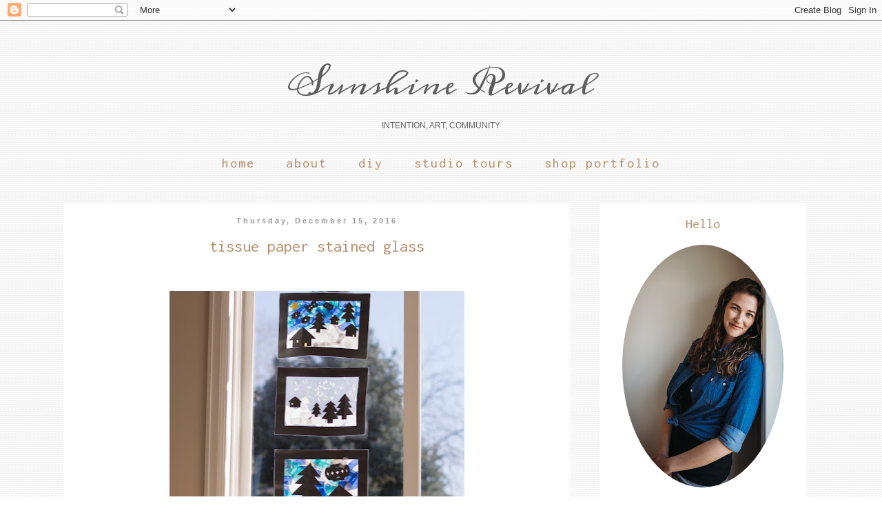

--- FILE ---
content_type: text/html; charset=UTF-8
request_url: http://www.sunshinerevival.com/2016/12/tissue-paper-stained-glass.html
body_size: 16729
content:
<!DOCTYPE html>
<html class='v2' dir='ltr' xmlns='http://www.w3.org/1999/xhtml' xmlns:b='http://www.google.com/2005/gml/b' xmlns:data='http://www.google.com/2005/gml/data' xmlns:expr='http://www.google.com/2005/gml/expr'>
<link href='//maxcdn.bootstrapcdn.com/font-awesome/4.3.0/css/font-awesome.min.css' rel='stylesheet'/>
<head>
<link href='https://www.blogger.com/static/v1/widgets/335934321-css_bundle_v2.css' rel='stylesheet' type='text/css'/>
<meta content='width=1100' name='viewport'/>
<meta content='text/html; charset=UTF-8' http-equiv='Content-Type'/>
<meta content='blogger' name='generator'/>
<link href='http://www.sunshinerevival.com/favicon.ico' rel='icon' type='image/x-icon'/>
<link href='http://www.sunshinerevival.com/2016/12/tissue-paper-stained-glass.html' rel='canonical'/>
<link rel="alternate" type="application/atom+xml" title="Sunshine Revival - Atom" href="http://www.sunshinerevival.com/feeds/posts/default" />
<link rel="alternate" type="application/rss+xml" title="Sunshine Revival - RSS" href="http://www.sunshinerevival.com/feeds/posts/default?alt=rss" />
<link rel="service.post" type="application/atom+xml" title="Sunshine Revival - Atom" href="https://www.blogger.com/feeds/3852150054933406482/posts/default" />

<link rel="alternate" type="application/atom+xml" title="Sunshine Revival - Atom" href="http://www.sunshinerevival.com/feeds/7981169212674812923/comments/default" />
<!--Can't find substitution for tag [blog.ieCssRetrofitLinks]-->
<link href='https://blogger.googleusercontent.com/img/b/R29vZ2xl/AVvXsEiFMjZIj68AEoCb46UMeXOisqqAOCjA7bE3NMQ_oZdxQ91GMK15nHSi1zTmcpLYk3toD3EG496LfQxqcYMUmcUq6wkCtXa1F764Gx2XbiwPDV-7JHnK8LO95pKAhonrczwJUiLnqX5V7hyphenhyphenr/s640/DSC_3665.jpg' rel='image_src'/>
<meta content='http://www.sunshinerevival.com/2016/12/tissue-paper-stained-glass.html' property='og:url'/>
<meta content='Tissue Paper Stained Glass' property='og:title'/>
<meta content='          Materials   Black construction paper   X-acto knife   Ruler   Self healing mat   Scissors   Clear contact paper   Tissue paper    ...' property='og:description'/>
<meta content='https://blogger.googleusercontent.com/img/b/R29vZ2xl/AVvXsEiFMjZIj68AEoCb46UMeXOisqqAOCjA7bE3NMQ_oZdxQ91GMK15nHSi1zTmcpLYk3toD3EG496LfQxqcYMUmcUq6wkCtXa1F764Gx2XbiwPDV-7JHnK8LO95pKAhonrczwJUiLnqX5V7hyphenhyphenr/w1200-h630-p-k-no-nu/DSC_3665.jpg' property='og:image'/>
<title>Sunshine Revival: Tissue Paper Stained Glass</title>
<style type='text/css'>@font-face{font-family:'IM Fell Great Primer SC';font-style:normal;font-weight:400;font-display:swap;src:url(//fonts.gstatic.com/s/imfellgreatprimersc/v21/ga6daxBOxyt6sCqz3fjZCTFCTUDMHagsQKdDTIf6D33WsNFH.woff2)format('woff2');unicode-range:U+0000-00FF,U+0131,U+0152-0153,U+02BB-02BC,U+02C6,U+02DA,U+02DC,U+0304,U+0308,U+0329,U+2000-206F,U+20AC,U+2122,U+2191,U+2193,U+2212,U+2215,U+FEFF,U+FFFD;}@font-face{font-family:'Inconsolata';font-style:normal;font-weight:400;font-stretch:100%;font-display:swap;src:url(//fonts.gstatic.com/s/inconsolata/v37/QldgNThLqRwH-OJ1UHjlKENVzkWGVkL3GZQmAwLYxYWI2qfdm7Lpp4U8WRL2l3WdycuJDETf.woff2)format('woff2');unicode-range:U+0102-0103,U+0110-0111,U+0128-0129,U+0168-0169,U+01A0-01A1,U+01AF-01B0,U+0300-0301,U+0303-0304,U+0308-0309,U+0323,U+0329,U+1EA0-1EF9,U+20AB;}@font-face{font-family:'Inconsolata';font-style:normal;font-weight:400;font-stretch:100%;font-display:swap;src:url(//fonts.gstatic.com/s/inconsolata/v37/QldgNThLqRwH-OJ1UHjlKENVzkWGVkL3GZQmAwLYxYWI2qfdm7Lpp4U8WRP2l3WdycuJDETf.woff2)format('woff2');unicode-range:U+0100-02BA,U+02BD-02C5,U+02C7-02CC,U+02CE-02D7,U+02DD-02FF,U+0304,U+0308,U+0329,U+1D00-1DBF,U+1E00-1E9F,U+1EF2-1EFF,U+2020,U+20A0-20AB,U+20AD-20C0,U+2113,U+2C60-2C7F,U+A720-A7FF;}@font-face{font-family:'Inconsolata';font-style:normal;font-weight:400;font-stretch:100%;font-display:swap;src:url(//fonts.gstatic.com/s/inconsolata/v37/QldgNThLqRwH-OJ1UHjlKENVzkWGVkL3GZQmAwLYxYWI2qfdm7Lpp4U8WR32l3WdycuJDA.woff2)format('woff2');unicode-range:U+0000-00FF,U+0131,U+0152-0153,U+02BB-02BC,U+02C6,U+02DA,U+02DC,U+0304,U+0308,U+0329,U+2000-206F,U+20AC,U+2122,U+2191,U+2193,U+2212,U+2215,U+FEFF,U+FFFD;}</style>
<style id='page-skin-1' type='text/css'><!--
/*
-----------------------------------------------
Blogger Template Style
Name:     Simple
Designer: Josh Peterson
URL:      www.noaesthetic.com
----------------------------------------------- */
/* Variable definitions
====================
<Variable name="keycolor" description="Main Color" type="color" default="#66bbdd"/>
<Group description="Page Text" selector="body">
<Variable name="body.font" description="Font" type="font"
default="normal normal 12px Arial, Tahoma, Helvetica, FreeSans, sans-serif"/>
<Variable name="body.text.color" description="Text Color" type="color" default="#222222"/>
</Group>
<Group description="Backgrounds" selector=".body-fauxcolumns-outer">
<Variable name="body.background.color" description="Outer Background" type="color" default="#66bbdd"/>
<Variable name="content.background.color" description="Main Background" type="color" default="#ffffff"/>
<Variable name="header.background.color" description="Header Background" type="color" default="transparent"/>
</Group>
<Group description="Links" selector=".main-outer">
<Variable name="link.color" description="Link Color" type="color" default="#2288bb"/>
<Variable name="link.visited.color" description="Visited Color" type="color" default="#888888"/>
<Variable name="link.hover.color" description="Hover Color" type="color" default="#33aaff"/>
</Group>
<Group description="Blog Title" selector=".header h1">
<Variable name="header.font" description="Font" type="font"
default="normal normal 60px Arial, Tahoma, Helvetica, FreeSans, sans-serif"/>
<Variable name="header.text.color" description="Title Color" type="color" default="#3399bb" />
</Group>
<Group description="Blog Description" selector=".header .description">
<Variable name="description.text.color" description="Description Color" type="color"
default="#777777" />
</Group>
<Group description="Tabs Text" selector=".tabs-inner .widget li a">
<Variable name="tabs.font" description="Font" type="font"
default="normal normal 14px Arial, Tahoma, Helvetica, FreeSans, sans-serif"/>
<Variable name="tabs.text.color" description="Text Color" type="color" default="#999999"/>
<Variable name="tabs.selected.text.color" description="Selected Color" type="color" default="#000000"/>
</Group>
<Group description="Tabs Background" selector=".tabs-outer .PageList">
<Variable name="tabs.background.color" description="Background Color" type="color" default="#f5f5f5"/>
<Variable name="tabs.selected.background.color" description="Selected Color" type="color" default="#eeeeee"/>
</Group>
<Group description="Post Title" selector="h3.post-title, .comments h4">
<Variable name="post.title.font" description="Font" type="font"
default="normal normal 22px Arial, Tahoma, Helvetica, FreeSans, sans-serif"/>
</Group>
<Group description="Date Header" selector=".date-header">
<Variable name="date.header.color" description="Text Color" type="color"
default="#666666"/>
<Variable name="date.header.background.color" description="Background Color" type="color"
default="transparent"/>
<Variable name="date.header.font" description="Text Font" type="font"
default="normal bold 11px Arial, Tahoma, Helvetica, FreeSans, sans-serif"/>
<Variable name="date.header.padding" description="Date Header Padding" type="string" default="inherit"/>
<Variable name="date.header.letterspacing" description="Date Header Letter Spacing" type="string" default="inherit"/>
<Variable name="date.header.margin" description="Date Header Margin" type="string" default="inherit"/>
</Group>
<Group description="Post Footer" selector=".post-footer">
<Variable name="post.footer.text.color" description="Text Color" type="color" default="#666666"/>
<Variable name="post.footer.background.color" description="Background Color" type="color"
default="#f9f9f9"/>
<Variable name="post.footer.border.color" description="Shadow Color" type="color" default="#eeeeee"/>
</Group>
<Group description="Gadgets" selector="h2">
<Variable name="widget.title.font" description="Title Font" type="font"
default="normal bold 11px Arial, Tahoma, Helvetica, FreeSans, sans-serif"/>
<Variable name="widget.title.text.color" description="Title Color" type="color" default="#000000"/>
<Variable name="widget.alternate.text.color" description="Alternate Color" type="color" default="#999999"/>
</Group>
<Group description="Images" selector=".main-inner">
<Variable name="image.background.color" description="Background Color" type="color" default="#ffffff"/>
<Variable name="image.border.color" description="Border Color" type="color" default="#eeeeee"/>
<Variable name="image.text.color" description="Caption Text Color" type="color" default="#666666"/>
</Group>
<Group description="Accents" selector=".content-inner">
<Variable name="body.rule.color" description="Separator Line Color" type="color" default="#eeeeee"/>
<Variable name="tabs.border.color" description="Tabs Border Color" type="color" default="transparent"/>
</Group>
<Variable name="body.background" description="Body Background" type="background"
color="transparent" default="$(color) none repeat scroll top left"/>
<Variable name="body.background.override" description="Body Background Override" type="string" default=""/>
<Variable name="body.background.gradient.cap" description="Body Gradient Cap" type="url"
default="url(//www.blogblog.com/1kt/simple/gradients_light.png)"/>
<Variable name="body.background.gradient.tile" description="Body Gradient Tile" type="url"
default="url(//www.blogblog.com/1kt/simple/body_gradient_tile_light.png)"/>
<Variable name="content.background.color.selector" description="Content Background Color Selector" type="string" default=".content-inner"/>
<Variable name="content.padding" description="Content Padding" type="length" default="10px"/>
<Variable name="content.padding.horizontal" description="Content Horizontal Padding" type="length" default="10px"/>
<Variable name="content.shadow.spread" description="Content Shadow Spread" type="length" default="40px"/>
<Variable name="content.shadow.spread.webkit" description="Content Shadow Spread (WebKit)" type="length" default="5px"/>
<Variable name="content.shadow.spread.ie" description="Content Shadow Spread (IE)" type="length" default="10px"/>
<Variable name="main.border.width" description="Main Border Width" type="length" default="0"/>
<Variable name="header.background.gradient" description="Header Gradient" type="url" default="none"/>
<Variable name="header.shadow.offset.left" description="Header Shadow Offset Left" type="length" default="-1px"/>
<Variable name="header.shadow.offset.top" description="Header Shadow Offset Top" type="length" default="-1px"/>
<Variable name="header.shadow.spread" description="Header Shadow Spread" type="length" default="1px"/>
<Variable name="header.padding" description="Header Padding" type="length" default="30px"/>
<Variable name="header.border.size" description="Header Border Size" type="length" default="1px"/>
<Variable name="header.bottom.border.size" description="Header Bottom Border Size" type="length" default="1px"/>
<Variable name="header.border.horizontalsize" description="Header Horizontal Border Size" type="length" default="0"/>
<Variable name="description.text.size" description="Description Text Size" type="string" default="140%"/>
<Variable name="tabs.margin.top" description="Tabs Margin Top" type="length" default="0" />
<Variable name="tabs.margin.side" description="Tabs Side Margin" type="length" default="30px" />
<Variable name="tabs.background.gradient" description="Tabs Background Gradient" type="url"
default="url(//www.blogblog.com/1kt/simple/gradients_light.png)"/>
<Variable name="tabs.border.width" description="Tabs Border Width" type="length" default="1px"/>
<Variable name="tabs.bevel.border.width" description="Tabs Bevel Border Width" type="length" default="1px"/>
<Variable name="post.margin.bottom" description="Post Bottom Margin" type="length" default="25px"/>
<Variable name="image.border.small.size" description="Image Border Small Size" type="length" default="2px"/>
<Variable name="image.border.large.size" description="Image Border Large Size" type="length" default="5px"/>
<Variable name="page.width.selector" description="Page Width Selector" type="string" default=".region-inner"/>
<Variable name="page.width" description="Page Width" type="string" default="auto"/>
<Variable name="main.section.margin" description="Main Section Margin" type="length" default="15px"/>
<Variable name="main.padding" description="Main Padding" type="length" default="15px"/>
<Variable name="main.padding.top" description="Main Padding Top" type="length" default="30px"/>
<Variable name="main.padding.bottom" description="Main Padding Bottom" type="length" default="30px"/>
<Variable name="paging.background"
color="transparent"
description="Background of blog paging area" type="background"
default="transparent none no-repeat scroll top center"/>
<Variable name="footer.bevel" description="Bevel border length of footer" type="length" default="0"/>
<Variable name="mobile.background.overlay" description="Mobile Background Overlay" type="string"
default="transparent none repeat scroll top left"/>
<Variable name="mobile.background.size" description="Mobile Background Size" type="string" default="auto"/>
<Variable name="mobile.button.color" description="Mobile Button Color" type="color" default="#ffffff" />
<Variable name="startSide" description="Side where text starts in blog language" type="automatic" default="left"/>
<Variable name="endSide" description="Side where text ends in blog language" type="automatic" default="right"/>
*/
/* Content
----------------------------------------------- */
body {
font: normal normal 12px Verdana, Geneva, sans-serif;
color: #666666;
background: transparent url(http://1.bp.blogspot.com/-SAHzKhs2KNg/VZlQqz7OdaI/AAAAAAAADpE/2Rvv2KBPPeI/s0/white%2Blinen.png) repeat scroll top left;
padding: 0 0 0 0;
}
html body .region-inner {
min-width: 0;
max-width: 100%;
width: auto;
}
h2 {
font-size: 22px;
}
a:link {
text-decoration:none;
color: #b68d69;
}
a:visited {
text-decoration:none;
color: #b68d69;
}
a:hover {
text-decoration:underline;
color: #ccae99;
}
.body-fauxcolumn-outer .fauxcolumn-inner {
background: transparent none repeat scroll top left;
_background-image: none;
}
.body-fauxcolumn-outer .cap-top {
position: absolute;
z-index: 1;
height: 400px;
width: 100%;
background: transparent url(http://1.bp.blogspot.com/-SAHzKhs2KNg/VZlQqz7OdaI/AAAAAAAADpE/2Rvv2KBPPeI/s0/white%2Blinen.png) repeat scroll top left;
}
.body-fauxcolumn-outer .cap-top .cap-left {
width: 100%;
background: transparent none repeat-x scroll top left;
_background-image: none;
}
.content-outer {
-moz-box-shadow: 0 0 0 rgba(0, 0, 0, .15);
-webkit-box-shadow: 0 0 0 rgba(0, 0, 0, .15);
-goog-ms-box-shadow: 0 0 0 #333333;
box-shadow: 0 0 0 rgba(0, 0, 0, .15);
margin-bottom: 1px;
}
.content-inner {
padding: 10px 40px;
}
.content-inner {
background-color: transparent;
}
/* Header
----------------------------------------------- */
.header-outer {
background: transparent none repeat-x scroll 0 -400px;
_background-image: none;
}
.Header h1 {
font: normal normal 40px IM Fell Great Primer SC;
color: #5d5d5d;
text-shadow: 0 0 0 rgba(0, 0, 0, .2);
}
.Header h1 a {
color: #5d5d5d;
}
.Header .description {
font-size: 18px;
color: #666666;
}
.header-inner .Header .titlewrapper {
padding: 22px 0;
}
.header-inner .Header .descriptionwrapper {
padding: 0 0;
}
/* Tabs
----------------------------------------------- */
.tabs-inner .section:first-child {
border-top: 0 solid #dddddd;
}
.tabs-inner .section:first-child ul {
margin-top: -1px;
border-top: 1px solid #dddddd;
border-left: 1px solid #dddddd;
border-right: 1px solid #dddddd;
}
.tabs-inner .widget ul {
background: transparent none repeat-x scroll 0 -800px;
_background-image: none;
border-bottom: 1px solid #dddddd;
margin-top: 0;
margin-left: -30px;
margin-right: -30px;
}
.tabs-inner .widget li a {
display: inline-block;
padding: .6em 1em;
font: normal normal 20px Inconsolata;
color: #b68d69;
border-left: 1px solid transparent;
border-right: 1px solid #dddddd;
}
.tabs-inner .widget li:first-child a {
border-left: none;
}
.tabs-inner .widget li.selected a, .tabs-inner .widget li a:hover {
color: #b68d69;
background-color: transparent;
text-decoration: none;
}
/* Columns
----------------------------------------------- */
.main-outer {
border-top: 0 solid transparent;
}
.fauxcolumn-left-outer .fauxcolumn-inner {
border-right: 1px solid transparent;
}
.fauxcolumn-right-outer .fauxcolumn-inner {
border-left: 1px solid transparent;
}
/* Headings
----------------------------------------------- */
div.widget > h2,
div.widget h2.title {
margin: 0 0 1em 0;
font: normal normal 20px Inconsolata;
color: #b68d69;
}
/* Widgets
----------------------------------------------- */
.widget .zippy {
color: #666666;
text-shadow: 2px 2px 1px rgba(0, 0, 0, .1);
}
.widget .popular-posts ul {
list-style: none;
}
/* Posts
----------------------------------------------- */
h2.date-header {
font: normal bold 11px Arial, Tahoma, Helvetica, FreeSans, sans-serif;
}
.date-header span {
background-color: #bbbbbb;
color: #ffffff;
padding: 0.4em;
letter-spacing: 3px;
margin: inherit;
}
.main-inner {
padding-top: 35px;
padding-bottom: 65px;
}
.main-inner .column-center-inner {
padding: 0 0;
}
.main-inner .column-center-inner .section {
margin: 0 1em;
}
.post {
margin: 0 0 45px 0;
}
h3.post-title, .comments h4 {
font: normal normal 24px Inconsolata;
margin: .75em 0 0;
}
.post-body {
font-size: 110%;
line-height: 1.4;
position: relative;
}
.post-body img, .post-body .tr-caption-container, .Profile img, .Image img,
.BlogList .item-thumbnail img {
padding: 2px;
background: #ffffff;
border: 1px solid #eeeeee;
-moz-box-shadow: 1px 1px 5px rgba(0, 0, 0, .1);
-webkit-box-shadow: 1px 1px 5px rgba(0, 0, 0, .1);
box-shadow: 1px 1px 5px rgba(0, 0, 0, .1);
}
.post-body img, .post-body .tr-caption-container {
padding: 5px;
}
.post-body .tr-caption-container {
color: #666666;
}
.post-body .tr-caption-container img {
padding: 0;
background: transparent;
border: none;
-moz-box-shadow: 0 0 0 rgba(0, 0, 0, .1);
-webkit-box-shadow: 0 0 0 rgba(0, 0, 0, .1);
box-shadow: 0 0 0 rgba(0, 0, 0, .1);
}
.post-header {
margin: 0 0 1.5em;
line-height: 1.6;
font-size: 90%;
}
.post-footer {
margin: 20px -2px 0;
padding: 5px 10px;
color: #666666;
background-color: #eeeeee;
border-bottom: 1px solid #eeeeee;
line-height: 1.6;
font-size: 90%;
}
#comments .comment-author {
padding-top: 1.5em;
border-top: 1px solid transparent;
background-position: 0 1.5em;
}
#comments .comment-author:first-child {
padding-top: 0;
border-top: none;
}
.avatar-image-container {
margin: .2em 0 0;
}
#comments .avatar-image-container img {
border: 1px solid #eeeeee;
}
/* Comments
----------------------------------------------- */
.comments .comments-content .icon.blog-author {
background-repeat: no-repeat;
background-image: url([data-uri]);
}
.comments .comments-content .loadmore a {
border-top: 1px solid #666666;
border-bottom: 1px solid #666666;
}
.comments .comment-thread.inline-thread {
background-color: #eeeeee;
}
.comments .continue {
border-top: 2px solid #666666;
}
/* Accents
---------------------------------------------- */
.section-columns td.columns-cell {
border-left: 1px solid transparent;
}
.blog-pager {
background: transparent url(//www.blogblog.com/1kt/simple/paging_dot.png) repeat-x scroll top center;
}
.blog-pager-older-link, .home-link,
.blog-pager-newer-link {
background-color: transparent;
padding: 5px;
}
.footer-outer {
border-top: 1px dashed #bbbbbb;
}
/* Mobile
----------------------------------------------- */
body.mobile  {
background-size: auto;
}
.mobile .body-fauxcolumn-outer {
background: transparent none repeat scroll top left;
}
.mobile .body-fauxcolumn-outer .cap-top {
background-size: 100% auto;
}
.mobile .content-outer {
-webkit-box-shadow: 0 0 3px rgba(0, 0, 0, .15);
box-shadow: 0 0 3px rgba(0, 0, 0, .15);
}
body.mobile .AdSense {
margin: 0 -0;
}
.mobile .tabs-inner .widget ul {
margin-left: 0;
margin-right: 0;
}
.mobile .post {
margin: 0;
}
.mobile .main-inner .column-center-inner .section {
margin: 0;
}
.mobile .date-header span {
padding: 0.1em 10px;
margin: 0 -10px;
}
.mobile h3.post-title {
margin: 0;
}
.mobile .blog-pager {
background: transparent none no-repeat scroll top center;
}
.mobile .footer-outer {
border-top: none;
}
.mobile .main-inner, .mobile .footer-inner {
background-color: transparent;
}
.mobile-index-contents {
color: #666666;
}
.mobile-link-button {
background-color: #b68d69;
}
.mobile-link-button a:link, .mobile-link-button a:visited {
color: #ccae99;
}
.mobile .tabs-inner .section:first-child {
border-top: none;
}
.mobile .tabs-inner .PageList .widget-content {
background-color: transparent;
color: #b68d69;
border-top: 1px solid #dddddd;
border-bottom: 1px solid #dddddd;
}
.mobile .tabs-inner .PageList .widget-content .pagelist-arrow {
border-left: 1px solid #dddddd;
}
.post-body img, .sidebar img { max-width: 100%; max-height: auto; display: block; margin: auto; box-shadow: none;border: none;padding: 0px;}
.header-inner {text-align: center; margin: 0 auto;}
.header-inner .Header .titlewrapper {padding: 0;}
.Header h1 {font-family: Meddon;}
.Header .description {font-size: 96%; text-transform: uppercase;}
.date-outer, .sidebar {background-color: #fff; padding: 20px; margin-bottom: 50px;}
.date-header span {background-color: transparent; color: #999999;}
.sidebar h2 {text-align: center;}
.sidebar ul li {text-align: center;list-style-type: none;font-size: 130%;}
.sidebar ul li a {color: #999;}
.sidebar .Image img {border-radius: 100%;}
.tabs-inner .section:first-child ul, .tabs-inner .widget li a {border: none;}
.PageList {text-align:center !important; text-transform: lowercase;}
.PageList li {display:inline !important; float:none !important;}
.content-inner {padding-top:50px;}
.fa {background-color: #ccae99;color: #fff; font-size: 18px;width:30px;height:24px;padding-top:6px;border-radius: 100%;}
.tabs-inner {letter-spacing: 2px;}
input[type="submit"] {background: #ccae99; color: #fff;text-transform: lowercase;border:none; padding:6px;}
input.gsc-input {height: 25px;}
.FollowByEmail .follow-by-email-inner .follow-by-email-submit {background: #ccae99; color: #fff;text-transform: lowercase;border:none; height:32px;}
.FollowByEmail .follow-by-email-inner .follow-by-email-address {border:1px solid #ddd;height:28px;}
h3.post-title, .comments h4 {color: #b68d69;text-transform: lowercase;}
.BlogArchive #ArchiveList ul li {font-size: 100%;text-align: left;}
.post-footer {background-color: transparent; text-transform: uppercase;text-align: center;}
.widget .widget-item-control a img {width:18px !important;height:18px !important;}
.date-header, h3.post-title {text-align:center;}
--></style>
<style id='template-skin-1' type='text/css'><!--
body {
min-width: 1200px;
}
.content-outer, .content-fauxcolumn-outer, .region-inner {
min-width: 1200px;
max-width: 1200px;
_width: 1200px;
}
.main-inner .columns {
padding-left: 0px;
padding-right: 360px;
}
.main-inner .fauxcolumn-center-outer {
left: 0px;
right: 360px;
/* IE6 does not respect left and right together */
_width: expression(this.parentNode.offsetWidth -
parseInt("0px") -
parseInt("360px") + 'px');
}
.main-inner .fauxcolumn-left-outer {
width: 0px;
}
.main-inner .fauxcolumn-right-outer {
width: 360px;
}
.main-inner .column-left-outer {
width: 0px;
right: 100%;
margin-left: -0px;
}
.main-inner .column-right-outer {
width: 360px;
margin-right: -360px;
}
#layout {
min-width: 0;
}
#layout .content-outer {
min-width: 0;
width: 800px;
}
#layout .region-inner {
min-width: 0;
width: auto;
}
--></style>
<link href='http://fonts.googleapis.com/css?family=Meddon' rel='stylesheet' type='text/css'/>
<script language='javascript' src='https://ajax.googleapis.com/ajax/libs/jquery/1.6.4/jquery.min.js' type='text/javascript'></script>
<script type='text/javascript'>//<![CDATA[
/**
this script was written by Confluent Forms LLC http://www.confluentforms.com
for the BlogXpertise website http://www.blogxpertise.com
any updates to this script will be posted to BlogXpertise
please leave this message and give credit where credit is due!
**/
$(document).ready(function() {
  // change the dimension variable below to be the pixel size you want
  var dimension = 240;
  // this identifies the PopularPosts1 div element, finds each image in it, and resizes it
  $('#PopularPosts1').find('img').each(function(n, image){
    var image = $(image);
    image.attr({src : image.attr('src').replace(/s\B\d{2,4}/,'s' + dimension)});
    image.attr('width',dimension);
    image.attr('height',dimension);
  });
});
//]]></script>
<link href='https://www.blogger.com/dyn-css/authorization.css?targetBlogID=3852150054933406482&amp;zx=633c4c73-68fa-4391-96d2-0d4548cb2ba4' media='none' onload='if(media!=&#39;all&#39;)media=&#39;all&#39;' rel='stylesheet'/><noscript><link href='https://www.blogger.com/dyn-css/authorization.css?targetBlogID=3852150054933406482&amp;zx=633c4c73-68fa-4391-96d2-0d4548cb2ba4' rel='stylesheet'/></noscript>
<meta name='google-adsense-platform-account' content='ca-host-pub-1556223355139109'/>
<meta name='google-adsense-platform-domain' content='blogspot.com'/>

</head>
<body class='loading'>
<div class='navbar section' id='navbar' name='Navbar'><div class='widget Navbar' data-version='1' id='Navbar1'><script type="text/javascript">
    function setAttributeOnload(object, attribute, val) {
      if(window.addEventListener) {
        window.addEventListener('load',
          function(){ object[attribute] = val; }, false);
      } else {
        window.attachEvent('onload', function(){ object[attribute] = val; });
      }
    }
  </script>
<div id="navbar-iframe-container"></div>
<script type="text/javascript" src="https://apis.google.com/js/platform.js"></script>
<script type="text/javascript">
      gapi.load("gapi.iframes:gapi.iframes.style.bubble", function() {
        if (gapi.iframes && gapi.iframes.getContext) {
          gapi.iframes.getContext().openChild({
              url: 'https://www.blogger.com/navbar/3852150054933406482?po\x3d7981169212674812923\x26origin\x3dhttp://www.sunshinerevival.com',
              where: document.getElementById("navbar-iframe-container"),
              id: "navbar-iframe"
          });
        }
      });
    </script><script type="text/javascript">
(function() {
var script = document.createElement('script');
script.type = 'text/javascript';
script.src = '//pagead2.googlesyndication.com/pagead/js/google_top_exp.js';
var head = document.getElementsByTagName('head')[0];
if (head) {
head.appendChild(script);
}})();
</script>
</div></div>
<div class='body-fauxcolumns'>
<div class='fauxcolumn-outer body-fauxcolumn-outer'>
<div class='cap-top'>
<div class='cap-left'></div>
<div class='cap-right'></div>
</div>
<div class='fauxborder-left'>
<div class='fauxborder-right'></div>
<div class='fauxcolumn-inner'>
</div>
</div>
<div class='cap-bottom'>
<div class='cap-left'></div>
<div class='cap-right'></div>
</div>
</div>
</div>
<div class='content'>
<div class='content-fauxcolumns'>
<div class='fauxcolumn-outer content-fauxcolumn-outer'>
<div class='cap-top'>
<div class='cap-left'></div>
<div class='cap-right'></div>
</div>
<div class='fauxborder-left'>
<div class='fauxborder-right'></div>
<div class='fauxcolumn-inner'>
</div>
</div>
<div class='cap-bottom'>
<div class='cap-left'></div>
<div class='cap-right'></div>
</div>
</div>
</div>
<div class='content-outer'>
<div class='content-cap-top cap-top'>
<div class='cap-left'></div>
<div class='cap-right'></div>
</div>
<div class='fauxborder-left content-fauxborder-left'>
<div class='fauxborder-right content-fauxborder-right'></div>
<div class='content-inner'>
<header>
<div class='header-outer'>
<div class='header-cap-top cap-top'>
<div class='cap-left'></div>
<div class='cap-right'></div>
</div>
<div class='fauxborder-left header-fauxborder-left'>
<div class='fauxborder-right header-fauxborder-right'></div>
<div class='region-inner header-inner'>
<div class='header section' id='header' name='Header'><div class='widget Header' data-version='1' id='Header1'>
<div id='header-inner'>
<div class='titlewrapper'>
<h1 class='title'>
<a href='http://www.sunshinerevival.com/'>
Sunshine Revival
</a>
</h1>
</div>
<div class='descriptionwrapper'>
<p class='description'><span>Intention, art, community</span></p>
</div>
</div>
</div></div>
</div>
</div>
<div class='header-cap-bottom cap-bottom'>
<div class='cap-left'></div>
<div class='cap-right'></div>
</div>
</div>
</header>
<div class='tabs-outer'>
<div class='tabs-cap-top cap-top'>
<div class='cap-left'></div>
<div class='cap-right'></div>
</div>
<div class='fauxborder-left tabs-fauxborder-left'>
<div class='fauxborder-right tabs-fauxborder-right'></div>
<div class='region-inner tabs-inner'>
<div class='tabs section' id='crosscol' name='Cross-Column'><div class='widget PageList' data-version='1' id='PageList1'>
<h2>Pages</h2>
<div class='widget-content'>
<ul>
<li>
<a href='http://www.sunshinerevival.com/'>Home</a>
</li>
<li>
<a href='http://www.sunshinerevival.com/p/about.html'>About</a>
</li>
<li>
<a href='http://www.sunshinerevival.com/p/diy.html'>DIY</a>
</li>
<li>
<a href='http://www.sunshinerevival.com/p/studio-tours.html'>Studio Tours</a>
</li>
<li>
<a href='http://www.sunshinerevival.com/p/portfolio.html'>Shop Portfolio</a>
</li>
</ul>
<div class='clear'></div>
</div>
</div></div>
<div class='tabs no-items section' id='crosscol-overflow' name='Cross-Column 2'></div>
</div>
</div>
<div class='tabs-cap-bottom cap-bottom'>
<div class='cap-left'></div>
<div class='cap-right'></div>
</div>
</div>
<div class='main-outer'>
<div class='main-cap-top cap-top'>
<div class='cap-left'></div>
<div class='cap-right'></div>
</div>
<div class='fauxborder-left main-fauxborder-left'>
<div class='fauxborder-right main-fauxborder-right'></div>
<div class='region-inner main-inner'>
<div class='columns fauxcolumns'>
<div class='fauxcolumn-outer fauxcolumn-center-outer'>
<div class='cap-top'>
<div class='cap-left'></div>
<div class='cap-right'></div>
</div>
<div class='fauxborder-left'>
<div class='fauxborder-right'></div>
<div class='fauxcolumn-inner'>
</div>
</div>
<div class='cap-bottom'>
<div class='cap-left'></div>
<div class='cap-right'></div>
</div>
</div>
<div class='fauxcolumn-outer fauxcolumn-left-outer'>
<div class='cap-top'>
<div class='cap-left'></div>
<div class='cap-right'></div>
</div>
<div class='fauxborder-left'>
<div class='fauxborder-right'></div>
<div class='fauxcolumn-inner'>
</div>
</div>
<div class='cap-bottom'>
<div class='cap-left'></div>
<div class='cap-right'></div>
</div>
</div>
<div class='fauxcolumn-outer fauxcolumn-right-outer'>
<div class='cap-top'>
<div class='cap-left'></div>
<div class='cap-right'></div>
</div>
<div class='fauxborder-left'>
<div class='fauxborder-right'></div>
<div class='fauxcolumn-inner'>
</div>
</div>
<div class='cap-bottom'>
<div class='cap-left'></div>
<div class='cap-right'></div>
</div>
</div>
<!-- corrects IE6 width calculation -->
<div class='columns-inner'>
<div class='column-center-outer'>
<div class='column-center-inner'>
<div class='main section' id='main' name='Main'><div class='widget Blog' data-version='1' id='Blog1'>
<div class='blog-posts hfeed'>
<!--Can't find substitution for tag [defaultAdStart]-->

          <div class="date-outer">
        
<h2 class='date-header'><span>Thursday, December 15, 2016</span></h2>

          <div class="date-posts">
        
<div class='post-outer'>
<div class='post hentry' itemprop='blogPost' itemscope='itemscope' itemtype='http://schema.org/BlogPosting'>
<meta content='https://blogger.googleusercontent.com/img/b/R29vZ2xl/AVvXsEiFMjZIj68AEoCb46UMeXOisqqAOCjA7bE3NMQ_oZdxQ91GMK15nHSi1zTmcpLYk3toD3EG496LfQxqcYMUmcUq6wkCtXa1F764Gx2XbiwPDV-7JHnK8LO95pKAhonrczwJUiLnqX5V7hyphenhyphenr/s640/DSC_3665.jpg' itemprop='image_url'/>
<meta content='3852150054933406482' itemprop='blogId'/>
<meta content='7981169212674812923' itemprop='postId'/>
<a name='7981169212674812923'></a>
<h3 class='post-title entry-title' itemprop='name'>
Tissue Paper Stained Glass
</h3>
<div class='post-header'>
<div class='post-header-line-1'></div>
</div>
<div class='post-body entry-content' id='post-body-7981169212674812923' itemprop='description articleBody'>
<div class="separator" style="clear: both; text-align: center;">
</div>
<br />
<div class="separator" style="clear: both; text-align: center;">
</div>
<div class="separator" style="clear: both; text-align: center;">
<a href="https://blogger.googleusercontent.com/img/b/R29vZ2xl/AVvXsEiFMjZIj68AEoCb46UMeXOisqqAOCjA7bE3NMQ_oZdxQ91GMK15nHSi1zTmcpLYk3toD3EG496LfQxqcYMUmcUq6wkCtXa1F764Gx2XbiwPDV-7JHnK8LO95pKAhonrczwJUiLnqX5V7hyphenhyphenr/s1600/DSC_3665.jpg" imageanchor="1" style="margin-left: 1em; margin-right: 1em;"><img border="0" height="640" src="https://blogger.googleusercontent.com/img/b/R29vZ2xl/AVvXsEiFMjZIj68AEoCb46UMeXOisqqAOCjA7bE3NMQ_oZdxQ91GMK15nHSi1zTmcpLYk3toD3EG496LfQxqcYMUmcUq6wkCtXa1F764Gx2XbiwPDV-7JHnK8LO95pKAhonrczwJUiLnqX5V7hyphenhyphenr/s640/DSC_3665.jpg" width="428" /></a></div>
<h2 style="clear: both; text-align: center;">
<span style="font-family: &quot;arial&quot; , &quot;helvetica&quot; , sans-serif;"><br /></span></h2>
<h2 style="clear: both; text-align: center;">
<span style="font-family: &quot;arial&quot; , &quot;helvetica&quot; , sans-serif;">Materials</span></h2>
<div class="separator" style="clear: both; text-align: center;">
<span style="font-family: &quot;arial&quot; , &quot;helvetica&quot; , sans-serif;">Black construction paper</span></div>
<div class="separator" style="clear: both; text-align: center;">
<span style="font-family: &quot;arial&quot; , &quot;helvetica&quot; , sans-serif;">X-acto knife</span></div>
<div class="separator" style="clear: both; text-align: center;">
<span style="font-family: &quot;arial&quot; , &quot;helvetica&quot; , sans-serif;">Ruler</span></div>
<div class="separator" style="clear: both; text-align: center;">
<span style="font-family: &quot;arial&quot; , &quot;helvetica&quot; , sans-serif;">Self healing mat</span></div>
<div class="separator" style="clear: both; text-align: center;">
<span style="font-family: &quot;arial&quot; , &quot;helvetica&quot; , sans-serif;">Scissors</span></div>
<div class="separator" style="clear: both; text-align: center;">
<span style="font-family: &quot;arial&quot; , &quot;helvetica&quot; , sans-serif;">Clear contact paper</span></div>
<div class="separator" style="clear: both; text-align: center;">
<span style="font-family: &quot;arial&quot; , &quot;helvetica&quot; , sans-serif;">Tissue paper</span></div>
<div class="separator" style="clear: both; text-align: center;">
<br /></div>
<div class="separator" style="clear: both; text-align: center;">
<a href="https://blogger.googleusercontent.com/img/b/R29vZ2xl/AVvXsEhaW_D_DgzYMLYekmmA9QCUHGH1K61vxmy9tb9qqoU4voRUPJ1yKRHqZfls08lGOmD9nAL5N4E3xjsxXfNze6SZXdnA4kFyo7PlZ35KjZH5zJ2V81ChhBzwVRL4YMVPQ0S_3lMaGZ7hUR7N/s1600/DSC_3616.jpg" imageanchor="1" style="margin-left: 1em; margin-right: 1em;"><img border="0" height="424" src="https://blogger.googleusercontent.com/img/b/R29vZ2xl/AVvXsEhaW_D_DgzYMLYekmmA9QCUHGH1K61vxmy9tb9qqoU4voRUPJ1yKRHqZfls08lGOmD9nAL5N4E3xjsxXfNze6SZXdnA4kFyo7PlZ35KjZH5zJ2V81ChhBzwVRL4YMVPQ0S_3lMaGZ7hUR7N/s640/DSC_3616.jpg" width="640" /></a></div>
<br />
<div class="separator" style="clear: both; text-align: center;">
<a href="https://blogger.googleusercontent.com/img/b/R29vZ2xl/AVvXsEhHyi1UAhsdD3aVYvHaiW2VIiVbfVWmscZwnARtW_WRqfjIOJWP3oBcxyJLCHeWvOSenCK96VhKvrs4YzqIkcIUmYRo4u0MkdGn28iiD9aiOKS9gLm_TOV7AqakJc4tjOfMTQd_fHVa5ZaA/s1600/DSC_3617.jpg" imageanchor="1" style="margin-left: 1em; margin-right: 1em;"><img border="0" height="424" src="https://blogger.googleusercontent.com/img/b/R29vZ2xl/AVvXsEhHyi1UAhsdD3aVYvHaiW2VIiVbfVWmscZwnARtW_WRqfjIOJWP3oBcxyJLCHeWvOSenCK96VhKvrs4YzqIkcIUmYRo4u0MkdGn28iiD9aiOKS9gLm_TOV7AqakJc4tjOfMTQd_fHVa5ZaA/s640/DSC_3617.jpg" width="640" /></a></div>
<br />
<div class="separator" style="clear: both; text-align: center;">
<a href="https://blogger.googleusercontent.com/img/b/R29vZ2xl/AVvXsEhMpfuPWfIjEp2_j98j8ughoCbdpFIs5yzc_O526yIwGkAUm_umyVl-541injK_n9UgaSySm_rl78TbdRKkp2WcNkIS7npLsxdVBXnmUCCDoNWfvLoiaHHF5uLM1iuNqdFFxh2x6eXt4Vyf/s1600/DSC_3618.jpg" imageanchor="1" style="margin-left: 1em; margin-right: 1em;"><img border="0" height="448" src="https://blogger.googleusercontent.com/img/b/R29vZ2xl/AVvXsEhMpfuPWfIjEp2_j98j8ughoCbdpFIs5yzc_O526yIwGkAUm_umyVl-541injK_n9UgaSySm_rl78TbdRKkp2WcNkIS7npLsxdVBXnmUCCDoNWfvLoiaHHF5uLM1iuNqdFFxh2x6eXt4Vyf/s640/DSC_3618.jpg" width="640" /></a></div>
<br />
<div class="separator" style="clear: both; text-align: center;">
<a href="https://blogger.googleusercontent.com/img/b/R29vZ2xl/AVvXsEh6GUBLsf9Qe5FbNH77w1sRNIwPdh9yyKk8ZF5idH3Ekcd-Wt35aWCsZUV62TCX-NoP3CdxWdGhyphenhyphene4g-mkrzvDU-yEt97n8eVMNqx8s66AZpCuY9KolgcnrUH18rcgNMuPYycIrJRz8x5q-/s1600/DSC_3619.jpg" imageanchor="1" style="margin-left: 1em; margin-right: 1em;"><img border="0" height="424" src="https://blogger.googleusercontent.com/img/b/R29vZ2xl/AVvXsEh6GUBLsf9Qe5FbNH77w1sRNIwPdh9yyKk8ZF5idH3Ekcd-Wt35aWCsZUV62TCX-NoP3CdxWdGhyphenhyphene4g-mkrzvDU-yEt97n8eVMNqx8s66AZpCuY9KolgcnrUH18rcgNMuPYycIrJRz8x5q-/s640/DSC_3619.jpg" width="640" /></a></div>
<br />
<div class="separator" style="clear: both; text-align: center;">
<a href="https://blogger.googleusercontent.com/img/b/R29vZ2xl/AVvXsEjnIe3iNQ2qPPaCVjSdi6I3NkfhxS2jHQw2qdTX7P1AfhghhoFl-2M36TMV_MGRSc-NJR9jxMlFUin6Tdn5aUSSQSwOIjNxRBX5ISuBYmGviU3fsivD7qRyc_bcW-B9h1x2IiQxQzM1UQHt/s1600/DSC_3620.jpg" imageanchor="1" style="margin-left: 1em; margin-right: 1em;"><img border="0" height="424" src="https://blogger.googleusercontent.com/img/b/R29vZ2xl/AVvXsEjnIe3iNQ2qPPaCVjSdi6I3NkfhxS2jHQw2qdTX7P1AfhghhoFl-2M36TMV_MGRSc-NJR9jxMlFUin6Tdn5aUSSQSwOIjNxRBX5ISuBYmGviU3fsivD7qRyc_bcW-B9h1x2IiQxQzM1UQHt/s640/DSC_3620.jpg" width="640" /></a></div>
<br />
<div class="separator" style="clear: both; text-align: center;">
<a href="https://blogger.googleusercontent.com/img/b/R29vZ2xl/AVvXsEgEZuPu6ndXWDWNGEQwA1liXck9D5h8q2jedQcJG3WVQk7QDaTlcmgnPMlgnMqyT1_-LxLL8nAoRx35tvn_BpHvQS34IgkZN6p-RCYVBbPpZPD68NFEpDFlA6MHKN3LBF6J3YW9kv65liiX/s1600/DSC_3621.jpg" imageanchor="1" style="margin-left: 1em; margin-right: 1em;"><img border="0" height="424" src="https://blogger.googleusercontent.com/img/b/R29vZ2xl/AVvXsEgEZuPu6ndXWDWNGEQwA1liXck9D5h8q2jedQcJG3WVQk7QDaTlcmgnPMlgnMqyT1_-LxLL8nAoRx35tvn_BpHvQS34IgkZN6p-RCYVBbPpZPD68NFEpDFlA6MHKN3LBF6J3YW9kv65liiX/s640/DSC_3621.jpg" width="640" /></a></div>
<br />
<div class="separator" style="clear: both; text-align: center;">
<a href="https://blogger.googleusercontent.com/img/b/R29vZ2xl/AVvXsEhF3wAUYxTpSB3KTX4FlOWOaVNDxm30WQlJp75nE1vYLm7CMfov4acfw0KD4Re2RWSESR82xJSFm5kxwpUj1Zy7m8xBMFa659j8WSQ5NWlV_zPPlCiJqBpO7-yB3yes77bnLYCNEz3gVE_D/s1600/DSC_3622.jpg" imageanchor="1" style="margin-left: 1em; margin-right: 1em;"><img border="0" height="424" src="https://blogger.googleusercontent.com/img/b/R29vZ2xl/AVvXsEhF3wAUYxTpSB3KTX4FlOWOaVNDxm30WQlJp75nE1vYLm7CMfov4acfw0KD4Re2RWSESR82xJSFm5kxwpUj1Zy7m8xBMFa659j8WSQ5NWlV_zPPlCiJqBpO7-yB3yes77bnLYCNEz3gVE_D/s640/DSC_3622.jpg" width="640" /></a></div>
<br />
<div class="separator" style="clear: both; text-align: center;">
<a href="https://blogger.googleusercontent.com/img/b/R29vZ2xl/AVvXsEg72AITkLHIEyyp2Wy8WEgCsH5OgZ7IsvUpPJ36JOSd6_b8U900VZm4Bv9sIKp7NSK2C6gniv5BmkN_hi79koIHqijCFh7kqrnpVRSzRoG5ASqXXNyVIJbF0HhAU1lHv9IfKUnCWKoc7esu/s1600/DSC_3626.jpg" imageanchor="1" style="margin-left: 1em; margin-right: 1em;"><img border="0" height="446" src="https://blogger.googleusercontent.com/img/b/R29vZ2xl/AVvXsEg72AITkLHIEyyp2Wy8WEgCsH5OgZ7IsvUpPJ36JOSd6_b8U900VZm4Bv9sIKp7NSK2C6gniv5BmkN_hi79koIHqijCFh7kqrnpVRSzRoG5ASqXXNyVIJbF0HhAU1lHv9IfKUnCWKoc7esu/s640/DSC_3626.jpg" width="640" /></a></div>
<br />
<div class="separator" style="clear: both; text-align: center;">
<a href="https://blogger.googleusercontent.com/img/b/R29vZ2xl/AVvXsEgigt1ba1ve16RTZtaE0vcWT9StEekPJVcqLKKkAPhOex2V04VEhY-Ygtdx-3LJG70kn5hqDumJC4zHGbjn-Q19IJh9rAKObUdJ5yM_PGrtmjUM_Vfo2A2PIDd9gmCIWjsik8X_R7yr5ZJC/s1600/DSC_3631.jpg" imageanchor="1" style="margin-left: 1em; margin-right: 1em;"><img border="0" height="424" src="https://blogger.googleusercontent.com/img/b/R29vZ2xl/AVvXsEgigt1ba1ve16RTZtaE0vcWT9StEekPJVcqLKKkAPhOex2V04VEhY-Ygtdx-3LJG70kn5hqDumJC4zHGbjn-Q19IJh9rAKObUdJ5yM_PGrtmjUM_Vfo2A2PIDd9gmCIWjsik8X_R7yr5ZJC/s640/DSC_3631.jpg" width="640" /></a></div>
<br />
<div class="separator" style="clear: both; text-align: center;">
<a href="https://blogger.googleusercontent.com/img/b/R29vZ2xl/AVvXsEimM3H_2ykwugvfRWxnkcQbtMxUflhQrfyr7mnZ7QYvnb5bp3XswmTnOqqaqqLevZjRtiXk_Y3NvAPDsgmtiyjypNuSQvINAc84dMTUeg4vNL6o-Rvgg0g_7MyPSFGaJYyEWlqs0af0sv0T/s1600/DSC_3632.jpg" imageanchor="1" style="margin-left: 1em; margin-right: 1em;"><img border="0" height="424" src="https://blogger.googleusercontent.com/img/b/R29vZ2xl/AVvXsEimM3H_2ykwugvfRWxnkcQbtMxUflhQrfyr7mnZ7QYvnb5bp3XswmTnOqqaqqLevZjRtiXk_Y3NvAPDsgmtiyjypNuSQvINAc84dMTUeg4vNL6o-Rvgg0g_7MyPSFGaJYyEWlqs0af0sv0T/s640/DSC_3632.jpg" width="640" /></a></div>
<br />
<div class="separator" style="clear: both; text-align: center;">
<a href="https://blogger.googleusercontent.com/img/b/R29vZ2xl/AVvXsEhuzS6J-0IAvCKZNXK0tJif404ITYVp_uNyPUil43Nc2onGYLMTyvj4eUHLUbsUzQrvte3Maq_y3Beu_abOehW8isQn_uzhmD3tEunHJIj0RrrJvcqRYjWjNrItdTs3YJXi8rPrmDkeJNth/s1600/DSC_3633.jpg" imageanchor="1" style="margin-left: 1em; margin-right: 1em;"><img border="0" height="424" src="https://blogger.googleusercontent.com/img/b/R29vZ2xl/AVvXsEhuzS6J-0IAvCKZNXK0tJif404ITYVp_uNyPUil43Nc2onGYLMTyvj4eUHLUbsUzQrvte3Maq_y3Beu_abOehW8isQn_uzhmD3tEunHJIj0RrrJvcqRYjWjNrItdTs3YJXi8rPrmDkeJNth/s640/DSC_3633.jpg" width="640" /></a></div>
<br />
<div class="separator" style="clear: both; text-align: center;">
<a href="https://blogger.googleusercontent.com/img/b/R29vZ2xl/AVvXsEgYMjvMzBf9cu-33JNT6QG1InZ9zBLIQHNsg4wJ3rMqRJOmyO4OlXaK7rZIH9cOeGlOMape8CSFrl83bAnQlhs-t65ea4ncfuHlgK1ZXeqmNpVxDJzCC81RkyOo6rUbFRnmthMrKXQ7xcVL/s1600/DSC_3623.jpg" imageanchor="1" style="margin-left: 1em; margin-right: 1em;"><img border="0" height="640" src="https://blogger.googleusercontent.com/img/b/R29vZ2xl/AVvXsEgYMjvMzBf9cu-33JNT6QG1InZ9zBLIQHNsg4wJ3rMqRJOmyO4OlXaK7rZIH9cOeGlOMape8CSFrl83bAnQlhs-t65ea4ncfuHlgK1ZXeqmNpVxDJzCC81RkyOo6rUbFRnmthMrKXQ7xcVL/s640/DSC_3623.jpg" width="424" /></a></div>
<div class="separator" style="clear: both; text-align: center;">
<br /></div>
<div class="separator" style="clear: both; text-align: center;">
<a href="https://blogger.googleusercontent.com/img/b/R29vZ2xl/AVvXsEjg23DGMF054NRYkoUiYv2jKI9-67CXM-0gsKagjj9tBFO25Ha4LYrXYmwUKupfVdSFSWt1gftQ4XlXOa3zSfCZUwnbnKN_Uu3x8Ix1FstVFexHPXOrNHcH90x_eprQgqbfRDiqwwn3M_42/s1600/DSC_3660.jpg" imageanchor="1" style="margin-left: 1em; margin-right: 1em;"><img border="0" height="434" src="https://blogger.googleusercontent.com/img/b/R29vZ2xl/AVvXsEjg23DGMF054NRYkoUiYv2jKI9-67CXM-0gsKagjj9tBFO25Ha4LYrXYmwUKupfVdSFSWt1gftQ4XlXOa3zSfCZUwnbnKN_Uu3x8Ix1FstVFexHPXOrNHcH90x_eprQgqbfRDiqwwn3M_42/s640/DSC_3660.jpg" width="640" /></a></div>
<br />
<div class="separator" style="clear: both; text-align: center;">
<a href="https://blogger.googleusercontent.com/img/b/R29vZ2xl/AVvXsEiMLEympuaayyD45q_jaEJnHHeUUx4BAvAawviHlJPRgkSxicjGqpLs_X3tVG1cGMsULJVHxYQ35lpi_QNVLVQzRskJYoQToPTe-aK29ug9Ramg2bqw-kWpV8y1UztIpu-nqx5uz8FOd42v/s1600/DSC_3661.jpg" imageanchor="1" style="margin-left: 1em; margin-right: 1em;"><img border="0" height="484" src="https://blogger.googleusercontent.com/img/b/R29vZ2xl/AVvXsEiMLEympuaayyD45q_jaEJnHHeUUx4BAvAawviHlJPRgkSxicjGqpLs_X3tVG1cGMsULJVHxYQ35lpi_QNVLVQzRskJYoQToPTe-aK29ug9Ramg2bqw-kWpV8y1UztIpu-nqx5uz8FOd42v/s640/DSC_3661.jpg" width="640" /></a></div>
<br />
<div class="separator" style="clear: both; text-align: center;">
<a href="https://blogger.googleusercontent.com/img/b/R29vZ2xl/AVvXsEg5ZZilNGHdembICpBoUutWqj7BpVNqrKoi3tk-xGSAvug-wBPviBtCFkvAP__hGurcuiUq1LMlxVxn9RPa4BG9or53qO-AcnVw2nbHpgn9-W35k5BtQgLMtEWb7Pfl3_Ke9xMbeG_-Tro6/s1600/DSC_3662.jpg" imageanchor="1" style="margin-left: 1em; margin-right: 1em;"><img border="0" height="458" src="https://blogger.googleusercontent.com/img/b/R29vZ2xl/AVvXsEg5ZZilNGHdembICpBoUutWqj7BpVNqrKoi3tk-xGSAvug-wBPviBtCFkvAP__hGurcuiUq1LMlxVxn9RPa4BG9or53qO-AcnVw2nbHpgn9-W35k5BtQgLMtEWb7Pfl3_Ke9xMbeG_-Tro6/s640/DSC_3662.jpg" width="640" /></a></div>
<br />
<div class="separator" style="clear: both; text-align: center;">
<a href="https://blogger.googleusercontent.com/img/b/R29vZ2xl/AVvXsEjgjZoRWqOZFpHjBhoa4Sjyw6PPNKY76dwXQE8a0IMK1Br3b4R6voKPRIgE1Cxx5C_t56-Yoc65zCk-tyvM5Oim64wa-IBhBjjaB1XbaK0N3d-ZYgyCU-zRISbDXPG7hW9WUGBmc67CFbYe/s1600/DSC_3663.jpg" imageanchor="1" style="margin-left: 1em; margin-right: 1em;"><img border="0" height="476" src="https://blogger.googleusercontent.com/img/b/R29vZ2xl/AVvXsEjgjZoRWqOZFpHjBhoa4Sjyw6PPNKY76dwXQE8a0IMK1Br3b4R6voKPRIgE1Cxx5C_t56-Yoc65zCk-tyvM5Oim64wa-IBhBjjaB1XbaK0N3d-ZYgyCU-zRISbDXPG7hW9WUGBmc67CFbYe/s640/DSC_3663.jpg" width="640" /></a></div>
<br />
<div class="separator" style="clear: both; text-align: center;">
</div>
<h2 style="text-align: center;">
<span style="font-family: &quot;arial&quot; , &quot;helvetica&quot; , sans-serif;">Instructions</span></h2>
<span style="font-family: &quot;arial&quot; , &quot;helvetica&quot; , sans-serif;">Use x-acto knife, ruler, and self healing mat to cut the frame out of one piece of black construction paper.</span><br />
<span style="font-family: &quot;arial&quot; , &quot;helvetica&quot; , sans-serif;">Fold small pieces of black construction paper and cut to make desired shapes...snowflakes, trees, houses.</span><br />
<span style="font-family: &quot;arial&quot; , &quot;helvetica&quot; , sans-serif;">Cut piece of clear contact paper slightly larger than your black frame, remove backing and place on table (sticky side up). Now a</span><span style="font-family: &quot;arial&quot; , &quot;helvetica&quot; , sans-serif;">dorn your picture! Black shapes go on first, then tissue paper.</span><br />
<span style="font-family: &quot;arial&quot; , &quot;helvetica&quot; , sans-serif;">Lastly, cover backside with another piece or clear contact&nbsp;paper and trim edges.</span><br />
<span style="font-family: &quot;arial&quot; , &quot;helvetica&quot; , sans-serif;"><br /></span>
<div class="separator" style="clear: both; text-align: center;">
<a href="https://blogger.googleusercontent.com/img/b/R29vZ2xl/AVvXsEhrEb5vI-0P83q6QRAF6jgRH7uOWikge0QVX_TZmF4Bs9_Hr9pNyAp5AoDvjQkh-gy3MA8QV4byuNXYDcndbElowhqkYeFDTgXTOhFVBzTzcAH5GiYOXMt-BqMDREZIAsj3o2MaLk6-YE2c/s1600/DSC_3648.jpg" imageanchor="1" style="margin-left: 1em; margin-right: 1em;"><img border="0" height="640" src="https://blogger.googleusercontent.com/img/b/R29vZ2xl/AVvXsEhrEb5vI-0P83q6QRAF6jgRH7uOWikge0QVX_TZmF4Bs9_Hr9pNyAp5AoDvjQkh-gy3MA8QV4byuNXYDcndbElowhqkYeFDTgXTOhFVBzTzcAH5GiYOXMt-BqMDREZIAsj3o2MaLk6-YE2c/s640/DSC_3648.jpg" width="424" /></a></div>
<span style="font-family: &quot;arial&quot; , &quot;helvetica&quot; , sans-serif;"><br /></span>
<div style='clear: both;'></div>
</div>
<div class='post-footer'>
<div class='post-footer-line post-footer-line-1'><span class='post-author vcard'>
Posted by
<span class='fn' itemprop='author' itemscope='itemscope' itemtype='http://schema.org/Person'>
<meta content='https://www.blogger.com/profile/01313023608419654262' itemprop='url'/>
<a class='g-profile' href='https://www.blogger.com/profile/01313023608419654262' rel='author' title='author profile'>
<span itemprop='name'>Nichole</span>
</a>
</span>
</span>
<span class='post-timestamp'>
at
<meta content='http://www.sunshinerevival.com/2016/12/tissue-paper-stained-glass.html' itemprop='url'/>
<a class='timestamp-link' href='http://www.sunshinerevival.com/2016/12/tissue-paper-stained-glass.html' rel='bookmark' title='permanent link'><abbr class='published' itemprop='datePublished' title='2016-12-15T09:33:00-07:00'>9:33&#8239;AM</abbr></a>
</span>
<span class='post-comment-link'>
</span>
<span class='post-icons'>
<span class='item-control blog-admin pid-1748633342'>
<a href='https://www.blogger.com/post-edit.g?blogID=3852150054933406482&postID=7981169212674812923&from=pencil' title='Edit Post'>
<img alt='' class='icon-action' height='18' src='//img2.blogblog.com/img/icon18_edit_allbkg.gif' width='18'/>
</a>
</span>
</span>
<div class='post-share-buttons goog-inline-block'>
<a class='goog-inline-block share-button sb-email' href='https://www.blogger.com/share-post.g?blogID=3852150054933406482&postID=7981169212674812923&target=email' target='_blank' title='Email This'><span class='share-button-link-text'>Email This</span></a><a class='goog-inline-block share-button sb-blog' href='https://www.blogger.com/share-post.g?blogID=3852150054933406482&postID=7981169212674812923&target=blog' onclick='window.open(this.href, "_blank", "height=270,width=475"); return false;' target='_blank' title='BlogThis!'><span class='share-button-link-text'>BlogThis!</span></a><a class='goog-inline-block share-button sb-twitter' href='https://www.blogger.com/share-post.g?blogID=3852150054933406482&postID=7981169212674812923&target=twitter' target='_blank' title='Share to X'><span class='share-button-link-text'>Share to X</span></a><a class='goog-inline-block share-button sb-facebook' href='https://www.blogger.com/share-post.g?blogID=3852150054933406482&postID=7981169212674812923&target=facebook' onclick='window.open(this.href, "_blank", "height=430,width=640"); return false;' target='_blank' title='Share to Facebook'><span class='share-button-link-text'>Share to Facebook</span></a><a class='goog-inline-block share-button sb-pinterest' href='https://www.blogger.com/share-post.g?blogID=3852150054933406482&postID=7981169212674812923&target=pinterest' target='_blank' title='Share to Pinterest'><span class='share-button-link-text'>Share to Pinterest</span></a>
</div>
</div>
<div class='post-footer-line post-footer-line-2'><span class='post-labels'>
</span>
</div>
<div class='post-footer-line post-footer-line-3'><span class='post-location'>
</span>
</div>
</div>
</div>
<div class='comments' id='comments'>
<a name='comments'></a>
<h4>No comments:</h4>
<div id='Blog1_comments-block-wrapper'>
<dl class='avatar-comment-indent' id='comments-block'>
</dl>
</div>
<p class='comment-footer'>
<div class='comment-form'>
<a name='comment-form'></a>
<h4 id='comment-post-message'>Post a Comment</h4>
<p>
</p>
<a href='https://www.blogger.com/comment/frame/3852150054933406482?po=7981169212674812923&hl=en&saa=85391&origin=http://www.sunshinerevival.com' id='comment-editor-src'></a>
<iframe allowtransparency='true' class='blogger-iframe-colorize blogger-comment-from-post' frameborder='0' height='410' id='comment-editor' name='comment-editor' src='' width='100%'></iframe>
<!--Can't find substitution for tag [post.friendConnectJs]-->
<script src='https://www.blogger.com/static/v1/jsbin/2830521187-comment_from_post_iframe.js' type='text/javascript'></script>
<script type='text/javascript'>
      BLOG_CMT_createIframe('https://www.blogger.com/rpc_relay.html');
    </script>
</div>
</p>
</div>
</div>

        </div></div>
      
<!--Can't find substitution for tag [adEnd]-->
</div>
<div class='blog-pager' id='blog-pager'>
<span id='blog-pager-newer-link'>
<a class='blog-pager-newer-link' href='http://www.sunshinerevival.com/2017/01/potato-stamp-wrapping-paper.html' id='Blog1_blog-pager-newer-link' title='Newer Post'>Newer Post</a>
</span>
<span id='blog-pager-older-link'>
<a class='blog-pager-older-link' href='http://www.sunshinerevival.com/2016/12/working-garbage-truck-halloween-costume.html' id='Blog1_blog-pager-older-link' title='Older Post'>Older Post</a>
</span>
<a class='home-link' href='http://www.sunshinerevival.com/'>Home</a>
</div>
<div class='clear'></div>
<div class='post-feeds'>
<div class='feed-links'>
Subscribe to:
<a class='feed-link' href='http://www.sunshinerevival.com/feeds/7981169212674812923/comments/default' target='_blank' type='application/atom+xml'>Post Comments (Atom)</a>
</div>
</div>
</div></div>
</div>
</div>
<div class='column-left-outer'>
<div class='column-left-inner'>
<aside>
</aside>
</div>
</div>
<div class='column-right-outer'>
<div class='column-right-inner'>
<aside>
<div class='sidebar section' id='sidebar-right-1'>
<div class='widget Image' data-version='1' id='Image1'>
<h2>Hello</h2>
<div class='widget-content'>
<img alt='Hello' id='Image1_img' src='https://blogger.googleusercontent.com/img/b/R29vZ2xl/AVvXsEj1uHQZM83pnJbIPM0J1Uezp73N99UDyEH_l7CZ6qpPsVhbUtBhZ2omK_00l5N2cN3ejQlvmPW1gSTs1GpDOQMidLswtyIvnXuQYSJYjubc2oUkk10nI4GQfPedBs-Dv-tc6H_ujizxTGaR/s352/NicholeCain-13.JPG'/>
<br/>
</div>
<div class='clear'></div>
</div><div class='widget BlogSearch' data-version='1' id='BlogSearch1'>
<h2 class='title'>looking for something?</h2>
<div class='widget-content'>
<div id='BlogSearch1_form'>
<form action='http://www.sunshinerevival.com/search' class='gsc-search-box' target='_top'>
<table cellpadding='0' cellspacing='0' class='gsc-search-box'>
<tbody>
<tr>
<td class='gsc-input'>
<input autocomplete='off' class='gsc-input' name='q' size='10' title='search' type='text' value=''/>
</td>
<td class='gsc-search-button'>
<input class='gsc-search-button' title='search' type='submit' value='Search'/>
</td>
</tr>
</tbody>
</table>
</form>
</div>
</div>
<div class='clear'></div>
</div><div class='widget HTML' data-version='1' id='HTML1'>
<h2 class='title'>instagram</h2>
<div class='widget-content'>
<center>
<iframe allowTransparency='true' class='snapwidget-widget' frameborder='0' scrolling='no' src='https://snapwidget.com/embed/code/216874' style='border:none; overflow:hidden; width:140px; height:420px'></iframe>
</center>
</div>
<div class='clear'></div>
</div><div class='widget PopularPosts' data-version='1' id='PopularPosts1'>
<h2>popular</h2>
<div class='widget-content popular-posts'>
<ul>
<li>
<div class='item-content'>
<div class='item-thumbnail'>
<a href='http://www.sunshinerevival.com/2016/12/working-garbage-truck-halloween-costume.html' target='_blank'>
<img alt='' border='0' height='72' src='https://blogger.googleusercontent.com/img/b/R29vZ2xl/AVvXsEjy2CqINfHy2qqqW6KJx9_tNbAxf0Xii5hG6Ir5R0Nmjk83dj8U3TOTMn8CD-y4yx9dT33zzUsAH6Q7bGQHIGdgCYEoLsMTITISMH0yqPdOpnifVfS2rvYXb-yTl2xiOIxq7m7jWK32fuse/s72-c/DSC_3363.jpg' width='72'/>
</a>
</div>
<div class='item-title'><a href='http://www.sunshinerevival.com/2016/12/working-garbage-truck-halloween-costume.html'>Working Garbage Truck Halloween Costume</a></div>
<div class='item-snippet'>   For the love of trucks!                                                                              The Assignment   &quot;I want to be ...</div>
</div>
<div style='clear: both;'></div>
</li>
<li>
<div class='item-content'>
<div class='item-thumbnail'>
<a href='http://www.sunshinerevival.com/2017/07/interview-with-director-heather-balise.html' target='_blank'>
<img alt='' border='0' height='72' src='https://blogger.googleusercontent.com/img/b/R29vZ2xl/AVvXsEjp4YhczW5MYkEgFD9tgwdZlWSwCXbWzvkr4Ipi06x0V0iSVq0wn1xXg55TlBwU62w0J1hJg7v5W4rarwzS9VBl38lwC-_s2IlJkTw2e90e4hslmDGScUbRE6Xs84eujyMFqEqSNh_K-v_R/s72-c/DSC_5178.jpg' width='72'/>
</a>
</div>
<div class='item-title'><a href='http://www.sunshinerevival.com/2017/07/interview-with-director-heather-balise.html'>Interview With Director Heather Balise</a></div>
<div class='item-snippet'> Heather Balise  Actor  Writer   Director   Longmont, CO     I used to be on the other side of this, the one doing the interviews. Most of t...</div>
</div>
<div style='clear: both;'></div>
</li>
<li>
<div class='item-content'>
<div class='item-thumbnail'>
<a href='http://www.sunshinerevival.com/2017/04/interview-and-yoga-studio-tour-with.html' target='_blank'>
<img alt='' border='0' height='72' src='https://blogger.googleusercontent.com/img/b/R29vZ2xl/AVvXsEiylQGam2avYxFJg0LET0zxxRR1pSCh512q5WIIJpBOVhLwHnuAy_09Qq3S3AscBp1oQj0rRcuLjFv1Wca14DcDJFDLYaOGlFNR7g8h58TECoNERyJCLcpcx7jUaBM8OOIzXzDOoWoCFFnW/s72-c/DSC_4859-2.jpg' width='72'/>
</a>
</div>
<div class='item-title'><a href='http://www.sunshinerevival.com/2017/04/interview-and-yoga-studio-tour-with.html'>Interview and yoga studio tour with Shauna Hylenski</a></div>
<div class='item-snippet'> Shauna Hylenski   Professional dancer   Certification in elementary&#160;education   Registered Yoga Teacher 500 hours   Massage Therapist     L...</div>
</div>
<div style='clear: both;'></div>
</li>
</ul>
<div class='clear'></div>
</div>
</div>
<div class='widget BlogArchive' data-version='1' id='BlogArchive1'>
<h2>archive</h2>
<div class='widget-content'>
<div id='ArchiveList'>
<div id='BlogArchive1_ArchiveList'>
<ul class='hierarchy'>
<li class='archivedate collapsed'>
<a class='toggle' href='javascript:void(0)'>
<span class='zippy'>

        &#9658;&#160;
      
</span>
</a>
<a class='post-count-link' href='http://www.sunshinerevival.com/2017/'>
2017
</a>
<span class='post-count' dir='ltr'>(7)</span>
<ul class='hierarchy'>
<li class='archivedate collapsed'>
<a class='toggle' href='javascript:void(0)'>
<span class='zippy'>

        &#9658;&#160;
      
</span>
</a>
<a class='post-count-link' href='http://www.sunshinerevival.com/2017/07/'>
July
</a>
<span class='post-count' dir='ltr'>(2)</span>
</li>
</ul>
<ul class='hierarchy'>
<li class='archivedate collapsed'>
<a class='toggle' href='javascript:void(0)'>
<span class='zippy'>

        &#9658;&#160;
      
</span>
</a>
<a class='post-count-link' href='http://www.sunshinerevival.com/2017/05/'>
May
</a>
<span class='post-count' dir='ltr'>(1)</span>
</li>
</ul>
<ul class='hierarchy'>
<li class='archivedate collapsed'>
<a class='toggle' href='javascript:void(0)'>
<span class='zippy'>

        &#9658;&#160;
      
</span>
</a>
<a class='post-count-link' href='http://www.sunshinerevival.com/2017/04/'>
April
</a>
<span class='post-count' dir='ltr'>(1)</span>
</li>
</ul>
<ul class='hierarchy'>
<li class='archivedate collapsed'>
<a class='toggle' href='javascript:void(0)'>
<span class='zippy'>

        &#9658;&#160;
      
</span>
</a>
<a class='post-count-link' href='http://www.sunshinerevival.com/2017/03/'>
March
</a>
<span class='post-count' dir='ltr'>(2)</span>
</li>
</ul>
<ul class='hierarchy'>
<li class='archivedate collapsed'>
<a class='toggle' href='javascript:void(0)'>
<span class='zippy'>

        &#9658;&#160;
      
</span>
</a>
<a class='post-count-link' href='http://www.sunshinerevival.com/2017/01/'>
January
</a>
<span class='post-count' dir='ltr'>(1)</span>
</li>
</ul>
</li>
</ul>
<ul class='hierarchy'>
<li class='archivedate expanded'>
<a class='toggle' href='javascript:void(0)'>
<span class='zippy toggle-open'>

        &#9660;&#160;
      
</span>
</a>
<a class='post-count-link' href='http://www.sunshinerevival.com/2016/'>
2016
</a>
<span class='post-count' dir='ltr'>(2)</span>
<ul class='hierarchy'>
<li class='archivedate expanded'>
<a class='toggle' href='javascript:void(0)'>
<span class='zippy toggle-open'>

        &#9660;&#160;
      
</span>
</a>
<a class='post-count-link' href='http://www.sunshinerevival.com/2016/12/'>
December
</a>
<span class='post-count' dir='ltr'>(2)</span>
<ul class='posts'>
<li><a href='http://www.sunshinerevival.com/2016/12/tissue-paper-stained-glass.html'>Tissue Paper Stained Glass</a></li>
<li><a href='http://www.sunshinerevival.com/2016/12/working-garbage-truck-halloween-costume.html'>Working Garbage Truck Halloween Costume</a></li>
</ul>
</li>
</ul>
</li>
</ul>
</div>
</div>
<div class='clear'></div>
</div>
</div></div>
</aside>
</div>
</div>
</div>
<div style='clear: both'></div>
<!-- columns -->
</div>
<!-- main -->
</div>
</div>
<div class='main-cap-bottom cap-bottom'>
<div class='cap-left'></div>
<div class='cap-right'></div>
</div>
</div>
<footer>
<div class='footer-outer'>
<div class='footer-cap-top cap-top'>
<div class='cap-left'></div>
<div class='cap-right'></div>
</div>
<div class='fauxborder-left footer-fauxborder-left'>
<div class='fauxborder-right footer-fauxborder-right'></div>
<div class='region-inner footer-inner'>
<div class='foot no-items section' id='footer-1'></div>
<table border='0' cellpadding='0' cellspacing='0' class='section-columns columns-2'>
<tbody>
<tr>
<td class='first columns-cell'>
<div class='foot no-items section' id='footer-2-1'></div>
</td>
<td class='columns-cell'>
<div class='foot no-items section' id='footer-2-2'></div>
</td>
</tr>
</tbody>
</table>
<!-- outside of the include in order to lock Attribution widget -->
<div class='foot no-items section' id='footer-3' name='Footer'>
</div>
</div>
</div>
<div class='footer-cap-bottom cap-bottom'>
<div class='cap-left'></div>
<div class='cap-right'></div>
</div>
</div>
</footer>
<!-- content -->
</div>
</div>
<div class='content-cap-bottom cap-bottom'>
<div class='cap-left'></div>
<div class='cap-right'></div>
</div>
</div>
</div>
<script type='text/javascript'>
    window.setTimeout(function() {
        document.body.className = document.body.className.replace('loading', '');
      }, 10);
  </script>
<script>
//<![CDATA[
var bs_pinButtonURL = "https://blogger.googleusercontent.com/img/b/R29vZ2xl/AVvXsEi8oybiwMR850reBVb1ELU22UfJqvPjrbi4EXEqsSbPDQDpN-rmWMQb4bd_4EYgZHD-59Y8bchUzcP5D-i5dLamJvQpl7MyzjOjhasm_OmExzAND2xmAD6sf_GQtXe9xLbJsz1Y9KD33Ia0/s1600/pinit.png";
var bs_pinButtonPos = "topright";
var bs_pinPrefix = "";
var bs_pinSuffix = "";
//]]>
</script>
<script src='http://ajax.googleapis.com/ajax/libs/jquery/1.8.2/jquery.min.js' type='text/javascript'></script>
<script id='bs_pinOnHover' src='http://greenlava-code.googlecode.com/svn/trunk/publicscripts/bs_pinOnHoverv1_min.js' type='text/javascript'>
// This Pinterest Hover Button is brought to you by bloggersentral.com.
// Visit http://www.bloggersentral.com/2012/11/pinterest-pin-it-button-on-image-hover.html for details.
// Feel free to use and share, but please keep this notice intact.
</script>
<script async='async' src='//s7.addthis.com/js/300/addthis_widget.js#pubid=ra-559980b757a2a196' type='text/javascript'></script>

<script type="text/javascript" src="https://www.blogger.com/static/v1/widgets/2028843038-widgets.js"></script>
<script type='text/javascript'>
window['__wavt'] = 'AOuZoY6boad3nrkbW2JfWdKCbu8JgpR69Q:1769260304240';_WidgetManager._Init('//www.blogger.com/rearrange?blogID\x3d3852150054933406482','//www.sunshinerevival.com/2016/12/tissue-paper-stained-glass.html','3852150054933406482');
_WidgetManager._SetDataContext([{'name': 'blog', 'data': {'blogId': '3852150054933406482', 'title': 'Sunshine Revival', 'url': 'http://www.sunshinerevival.com/2016/12/tissue-paper-stained-glass.html', 'canonicalUrl': 'http://www.sunshinerevival.com/2016/12/tissue-paper-stained-glass.html', 'homepageUrl': 'http://www.sunshinerevival.com/', 'searchUrl': 'http://www.sunshinerevival.com/search', 'canonicalHomepageUrl': 'http://www.sunshinerevival.com/', 'blogspotFaviconUrl': 'http://www.sunshinerevival.com/favicon.ico', 'bloggerUrl': 'https://www.blogger.com', 'hasCustomDomain': true, 'httpsEnabled': false, 'enabledCommentProfileImages': true, 'gPlusViewType': 'FILTERED_POSTMOD', 'adultContent': false, 'analyticsAccountNumber': '', 'encoding': 'UTF-8', 'locale': 'en', 'localeUnderscoreDelimited': 'en', 'languageDirection': 'ltr', 'isPrivate': false, 'isMobile': false, 'isMobileRequest': false, 'mobileClass': '', 'isPrivateBlog': false, 'isDynamicViewsAvailable': true, 'feedLinks': '\x3clink rel\x3d\x22alternate\x22 type\x3d\x22application/atom+xml\x22 title\x3d\x22Sunshine Revival - Atom\x22 href\x3d\x22http://www.sunshinerevival.com/feeds/posts/default\x22 /\x3e\n\x3clink rel\x3d\x22alternate\x22 type\x3d\x22application/rss+xml\x22 title\x3d\x22Sunshine Revival - RSS\x22 href\x3d\x22http://www.sunshinerevival.com/feeds/posts/default?alt\x3drss\x22 /\x3e\n\x3clink rel\x3d\x22service.post\x22 type\x3d\x22application/atom+xml\x22 title\x3d\x22Sunshine Revival - Atom\x22 href\x3d\x22https://www.blogger.com/feeds/3852150054933406482/posts/default\x22 /\x3e\n\n\x3clink rel\x3d\x22alternate\x22 type\x3d\x22application/atom+xml\x22 title\x3d\x22Sunshine Revival - Atom\x22 href\x3d\x22http://www.sunshinerevival.com/feeds/7981169212674812923/comments/default\x22 /\x3e\n', 'meTag': '', 'adsenseHostId': 'ca-host-pub-1556223355139109', 'adsenseHasAds': false, 'adsenseAutoAds': false, 'boqCommentIframeForm': true, 'loginRedirectParam': '', 'view': '', 'dynamicViewsCommentsSrc': '//www.blogblog.com/dynamicviews/4224c15c4e7c9321/js/comments.js', 'dynamicViewsScriptSrc': '//www.blogblog.com/dynamicviews/6e0d22adcfa5abea', 'plusOneApiSrc': 'https://apis.google.com/js/platform.js', 'disableGComments': true, 'interstitialAccepted': false, 'sharing': {'platforms': [{'name': 'Get link', 'key': 'link', 'shareMessage': 'Get link', 'target': ''}, {'name': 'Facebook', 'key': 'facebook', 'shareMessage': 'Share to Facebook', 'target': 'facebook'}, {'name': 'BlogThis!', 'key': 'blogThis', 'shareMessage': 'BlogThis!', 'target': 'blog'}, {'name': 'X', 'key': 'twitter', 'shareMessage': 'Share to X', 'target': 'twitter'}, {'name': 'Pinterest', 'key': 'pinterest', 'shareMessage': 'Share to Pinterest', 'target': 'pinterest'}, {'name': 'Email', 'key': 'email', 'shareMessage': 'Email', 'target': 'email'}], 'disableGooglePlus': true, 'googlePlusShareButtonWidth': 0, 'googlePlusBootstrap': '\x3cscript type\x3d\x22text/javascript\x22\x3ewindow.___gcfg \x3d {\x27lang\x27: \x27en\x27};\x3c/script\x3e'}, 'hasCustomJumpLinkMessage': false, 'jumpLinkMessage': 'Read more', 'pageType': 'item', 'postId': '7981169212674812923', 'postImageThumbnailUrl': 'https://blogger.googleusercontent.com/img/b/R29vZ2xl/AVvXsEiFMjZIj68AEoCb46UMeXOisqqAOCjA7bE3NMQ_oZdxQ91GMK15nHSi1zTmcpLYk3toD3EG496LfQxqcYMUmcUq6wkCtXa1F764Gx2XbiwPDV-7JHnK8LO95pKAhonrczwJUiLnqX5V7hyphenhyphenr/s72-c/DSC_3665.jpg', 'postImageUrl': 'https://blogger.googleusercontent.com/img/b/R29vZ2xl/AVvXsEiFMjZIj68AEoCb46UMeXOisqqAOCjA7bE3NMQ_oZdxQ91GMK15nHSi1zTmcpLYk3toD3EG496LfQxqcYMUmcUq6wkCtXa1F764Gx2XbiwPDV-7JHnK8LO95pKAhonrczwJUiLnqX5V7hyphenhyphenr/s640/DSC_3665.jpg', 'pageName': 'Tissue Paper Stained Glass', 'pageTitle': 'Sunshine Revival: Tissue Paper Stained Glass'}}, {'name': 'features', 'data': {}}, {'name': 'messages', 'data': {'edit': 'Edit', 'linkCopiedToClipboard': 'Link copied to clipboard!', 'ok': 'Ok', 'postLink': 'Post Link'}}, {'name': 'template', 'data': {'name': 'custom', 'localizedName': 'Custom', 'isResponsive': false, 'isAlternateRendering': false, 'isCustom': true}}, {'name': 'view', 'data': {'classic': {'name': 'classic', 'url': '?view\x3dclassic'}, 'flipcard': {'name': 'flipcard', 'url': '?view\x3dflipcard'}, 'magazine': {'name': 'magazine', 'url': '?view\x3dmagazine'}, 'mosaic': {'name': 'mosaic', 'url': '?view\x3dmosaic'}, 'sidebar': {'name': 'sidebar', 'url': '?view\x3dsidebar'}, 'snapshot': {'name': 'snapshot', 'url': '?view\x3dsnapshot'}, 'timeslide': {'name': 'timeslide', 'url': '?view\x3dtimeslide'}, 'isMobile': false, 'title': 'Tissue Paper Stained Glass', 'description': '          Materials   Black construction paper   X-acto knife   Ruler   Self healing mat   Scissors   Clear contact paper   Tissue paper    ...', 'featuredImage': 'https://blogger.googleusercontent.com/img/b/R29vZ2xl/AVvXsEiFMjZIj68AEoCb46UMeXOisqqAOCjA7bE3NMQ_oZdxQ91GMK15nHSi1zTmcpLYk3toD3EG496LfQxqcYMUmcUq6wkCtXa1F764Gx2XbiwPDV-7JHnK8LO95pKAhonrczwJUiLnqX5V7hyphenhyphenr/s640/DSC_3665.jpg', 'url': 'http://www.sunshinerevival.com/2016/12/tissue-paper-stained-glass.html', 'type': 'item', 'isSingleItem': true, 'isMultipleItems': false, 'isError': false, 'isPage': false, 'isPost': true, 'isHomepage': false, 'isArchive': false, 'isLabelSearch': false, 'postId': 7981169212674812923}}]);
_WidgetManager._RegisterWidget('_NavbarView', new _WidgetInfo('Navbar1', 'navbar', document.getElementById('Navbar1'), {}, 'displayModeFull'));
_WidgetManager._RegisterWidget('_HeaderView', new _WidgetInfo('Header1', 'header', document.getElementById('Header1'), {}, 'displayModeFull'));
_WidgetManager._RegisterWidget('_PageListView', new _WidgetInfo('PageList1', 'crosscol', document.getElementById('PageList1'), {'title': 'Pages', 'links': [{'isCurrentPage': false, 'href': 'http://www.sunshinerevival.com/', 'title': 'Home'}, {'isCurrentPage': false, 'href': 'http://www.sunshinerevival.com/p/about.html', 'id': '7733542156123123290', 'title': 'About'}, {'isCurrentPage': false, 'href': 'http://www.sunshinerevival.com/p/diy.html', 'id': '9105635150423771195', 'title': 'DIY'}, {'isCurrentPage': false, 'href': 'http://www.sunshinerevival.com/p/studio-tours.html', 'id': '5054095022672752713', 'title': 'Studio Tours'}, {'isCurrentPage': false, 'href': 'http://www.sunshinerevival.com/p/portfolio.html', 'id': '1856228274834000230', 'title': 'Shop Portfolio'}], 'mobile': false, 'showPlaceholder': true, 'hasCurrentPage': false}, 'displayModeFull'));
_WidgetManager._RegisterWidget('_BlogView', new _WidgetInfo('Blog1', 'main', document.getElementById('Blog1'), {'cmtInteractionsEnabled': false, 'lightboxEnabled': true, 'lightboxModuleUrl': 'https://www.blogger.com/static/v1/jsbin/4049919853-lbx.js', 'lightboxCssUrl': 'https://www.blogger.com/static/v1/v-css/828616780-lightbox_bundle.css'}, 'displayModeFull'));
_WidgetManager._RegisterWidget('_ImageView', new _WidgetInfo('Image1', 'sidebar-right-1', document.getElementById('Image1'), {'resize': true}, 'displayModeFull'));
_WidgetManager._RegisterWidget('_BlogSearchView', new _WidgetInfo('BlogSearch1', 'sidebar-right-1', document.getElementById('BlogSearch1'), {}, 'displayModeFull'));
_WidgetManager._RegisterWidget('_HTMLView', new _WidgetInfo('HTML1', 'sidebar-right-1', document.getElementById('HTML1'), {}, 'displayModeFull'));
_WidgetManager._RegisterWidget('_PopularPostsView', new _WidgetInfo('PopularPosts1', 'sidebar-right-1', document.getElementById('PopularPosts1'), {}, 'displayModeFull'));
_WidgetManager._RegisterWidget('_BlogArchiveView', new _WidgetInfo('BlogArchive1', 'sidebar-right-1', document.getElementById('BlogArchive1'), {'languageDirection': 'ltr', 'loadingMessage': 'Loading\x26hellip;'}, 'displayModeFull'));
</script>
</body>
</html>